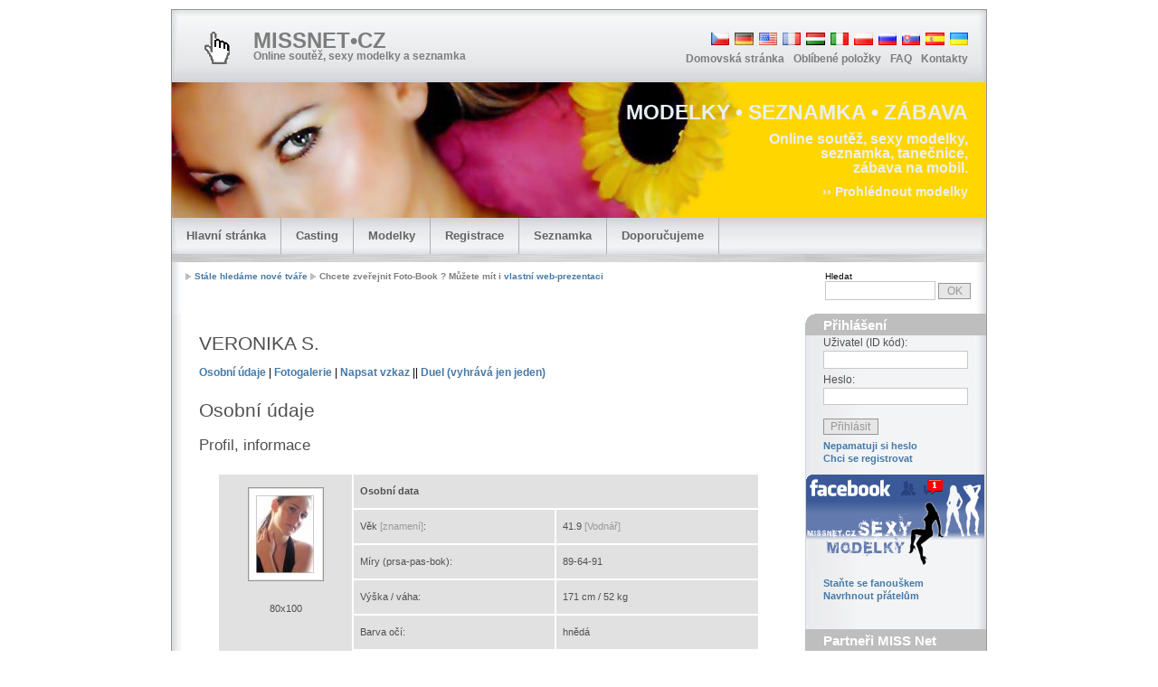

--- FILE ---
content_type: text/html; charset=windows-1250
request_url: http://missnet.cz/?miss=view&id=sv349
body_size: 8489
content:
<!DOCTYPE html PUBLIC "-//W3C//DTD XHTML 1.0 Strict//EN" "http://www.w3.org/TR/xhtml1/DTD/xhtml1-strict.dtd">
<html xmlns="http://www.w3.org/1999/xhtml" lang="en">
  <!--  Multiflex-3 v1.8/L4         -->
  <head>
  <meta name="google-site-verification" content="lNIScpWVDJN1I7NUSBW8DX36od_Uryh5mDNLLP7yAU0" />
<!-- Google tag (gtag.js) -->
<script async src="https://www.googletagmanager.com/gtag/js?id=G-4JFDNNQBG2"></script>
<script>
  window.dataLayer = window.dataLayer || [];
  function gtag(){dataLayer.push(arguments);}
  gtag('js', new Date());

  gtag('config', 'G-4JFDNNQBG2');
</script>




<meta http-equiv='Content-Type' content='text/html; charset=windows-1250'/>
<meta http-equiv="Content-Language" content="cs-CZ" />
<meta http-equiv='Cache-Control' content='no-cache'/>
<meta http-equiv='Expires' content='0'/>
<meta http-equiv='pragma' content='no-cache'/>

<meta name='author' content='RŠ'/>
<meta name='copyright' content='2003 MISS Net'/>
<meta name='description' content='MISS Net online soutěž, půvabné a sexy modelky, seznamka, zábava na mobil. Připojte se také, nebo dejte svůj hlas miss. http://www.missnet.cz'/>
<meta name='distribution' content='global' />

<meta name='keywords' content='agentury, akt, akty, baby, beauty, dívky, erotic, fashion, foto, fotografie, fotomodelky, glamour, hlasování, inzeráty, inzerce, miss, móda, modeling, modelingová agentura, modelka, modelky, muži, nahé, nude, online, on-line, photo, profesionální, reklama, sexy, seznámení, seznamka, sms, tanečnice, tapety, zábava, ženy' />
  
<meta name='language' content='czech, CS'/>
<meta name="publisher" content="MISSNET.cz"/>
<meta name="revisit-after" content="1 days"/>
<meta name='robots' content='all,follow'/>
<meta name="verify-v1" content="5/6MCwOCKMBoISPGON8NvRI/NKdFi03rtzVnIvit4wc=" />
<meta name="google-site-verification" content="K-mUSaWlUkAdtW1aehEWsut4Qj0826A1WHJGD2BLAt0" />
<meta name="msvalidate.01" content="5D88D472AE338B5CF964EAFD42F444D5" />


<link rel="stylesheet" href="css/lightbox.css" type="text/css" media="screen" />	

<script src="js/prototype.js" type="text/javascript"></script>
<script src="js/scriptaculous.js?load=effects" type="text/javascript"></script>
<script src="js/lightbox.js" type="text/javascript"></script>


<link rel='stylesheet' type='text/css' media='screen,projection,print' href='./css/layout3_setup.css' />
<link rel='stylesheet' type='text/css' media='screen,projection,print' href='./css/layout3_text.css' />
<link rel='stylesheet' type='text/css' media='screen,projection,print' href='./style2.css' />

<link rel='icon' type='image/x-icon' href='./img/favicon.ico' />

<script src='java.js' type='text/javascript'></script>

<title>MISS Net - online soutěž, sexy modelky a seznamka  : view</title>


<style type="text/css">
.wp_badge_c2 {
	background:#ffffff;
	top:200px;
	left:0px;
	border:0px solid #cccccc;
	color:#333333;
}

.wp_badge_c4 {
	background:#ffffff;
	top:200px;
	left:0px;
	border:0px solid #cccccc;
	color:#333333;
}


.magical { 
	display:block; 
	position:absolute; top:15px;
	-webkit-transform: rotate(-90deg); 
  -moz-transform: rotate(-90deg);	
	position:fixed;	
	left:-93px;
  top:200px;	
  background-color:#ffffff;
  padding:5px;
  font-size:16px;
  font-weight:bold;
  border:0px solid #cccccc;
}

a.tab{color:#cccccc; text-decoration:none; background-color:#ffffff; padding:5px;}
a.tab:hover{ color:#ffd700; text-decoration:none; background-color:#ffffff;}
a.tab:hover span.wp_dom {color:#ff0099;}
.wp_dom {color:#999999;}
			
.verticaltext{
  font: bold 16px Verdana;
  width: 15px;
  writing-mode: tb-rl;
  left:5px;
  top:200px;
  background-color:#ffffff;
  padding:5px;
  font-size:13px;
  font-weight:bold;
  position:fixed;	
  border:0px solid #ffffff;
}
</style>
  
  <script async src="//pagead2.googlesyndication.com/pagead/js/adsbygoogle.js"></script>
  <script>
    (adsbygoogle = window.adsbygoogle || []).push({
      google_ad_client: "ca-pub-2726558629979752",
      enable_page_level_ads: true
    });
  </script>

  </head>
  <!-- Global IE fix to avoid layout crash when single word size wider than column width -->
  <!--[if IE]><style type="text/css"> body {word-wrap: break-word;}</style><![endif]-->
  <body>  
    <!-- Main Page Container -->  
    <div class="page-container">  
      <a name='top'></a>     
          
      <!-- For alternative headers START PASTE here -->    
      <!-- A. HEADER -->           
      <div class="header">             
        <!-- A.1 HEADER TOP -->       
        <div class="header-top">                 
          <!-- Sitelogo and sitename -->         
          <a class="sitelogo" href="index.php" title="Hlavní stránka"></a>        
          <div class="sitename">          <h1>
              <a href="index.php" title="Hlavní stránka">MISSNET&bull;CZ           
           </a></h1>          <h2>Online soutěž, sexy modelky a seznamka</h2>        
          </div>             
          <!-- Navigation Level 0 -->         
          <div class="nav0">        
<ul><li><a href='lang.php?tl=cs' ><img src='./lang/flag_cs.png' alt='Czech' /></a>
</li><li><a href='lang.php?tl=de' ><img src='./lang/flag_de.png' alt='German' /></a>
</li><li><a href='lang.php?tl=en' ><img src='./lang/flag_en.png' alt='English' /></a>
</li><li><a href='lang.php?tl=fr' ><img src='./lang/flag_fr.png' alt='French' /></a>
</li><li><a href='lang.php?tl=hu' ><img src='./lang/flag_hu.png' alt='Hungarian' /></a>
</li><li><a href='lang.php?tl=it' ><img src='./lang/flag_it.png' alt='Italian' /></a>
</li><li><a href='lang.php?tl=pl' ><img src='./lang/flag_pl.png' alt='Polish' /></a>
</li><li><a href='lang.php?tl=ru' ><img src='./lang/flag_ru.png' alt='Russian' /></a>
</li><li><a href='lang.php?tl=sk' ><img src='./lang/flag_sk.png' alt='Slovak' /></a>
</li><li><a href='lang.php?tl=es' ><img src='./lang/flag_es.png' alt='Spanish' /></a>
</li><li><a href='lang.php?tl=uk' ><img src='./lang/flag_uk.png' alt='Ukrainian' /></a>
</li></ul>        
          </div>			         
          <!-- Navigation Level 1 -->         
          <div class="nav1">          
            <ul>            
              <li>
              <a href="#" onclick="this.style.behavior='url(#default#homepage)'; this.setHomePage(document.location.href); return false;" title="Nastavit jako domovskou stránku">
                Domovská stránka</a>
              </li>            
              <li>
              <a href="#" rel='sidebar' onclick='return AddFavorite(this,document.location.href,document.title);' title="Přidat k oblíbeným položkám">
                Oblíbené položky</a>
              </li>            
              <li>
              <a href="?miss=dotazy" title="FAQ">
                FAQ</a>
              </li>            
              <li>
              <a href="?miss=kontakty" title="Kontakty">
                Kontakty</a>
              </li>																		           
            </ul>        
          </div>                     
        </div>             
        <!-- A.2 HEADER MIDDLE -->       
        <div class="header-middle">                 
          <!-- Site message -->         
          <div class="sitemessage">          <h1>MODELKY &bull; SEZNAMKA &bull; ZÁBAVA</h1>          <h2>Online soutěž, sexy modelky,<br /> seznamka, tanečnice,<br /> zábava na mobil.</h2>          <h3>
              <a href="?miss=db">&rsaquo;&rsaquo;&nbsp;Prohlédnout modelky</a></h3>        
          </div>               
        </div>             
        <!-- A.3 HEADER BOTTOM -->       
        <div class="header-bottom">               
          <!-- Navigation Level 2 (Drop-down menus) -->         
          <div class="nav2">	           
            <!-- Navigation item -->           
            <ul>            
              <li>
              <a href="index.php">
                Hlavní stránka                <!--[if IE 7]><!--></a>
              <!--<![endif]-->              
              <!--[if lte IE 6]><table><tr><td><![endif]-->                
              <ul>                  
                <li>
                <a href="?miss=audit">
                  Audit MISS Net</a>
                </li>                  
                <li>
                <a href="?miss=doporuceni">
                  Doporučení MISS Net</a>
                </li>                  
                <li>
                <a href="?miss=db&amp;missnavig=foto">
                  Databáze MIX</a>
                </li>                  
                <li>
                <a href="?miss=fotogalery&amp;missnavig=foto">
                  Fotogalerie MIX</a>
                </li>                  
                <li>
                <a href="?miss=katalogy">
                  Katalogy a portály</a>
                </li>                  
                <!-- <li><a href="?miss=stat">Statistika</a></li> -->                  
                <li>
                <a href="?miss=nad">
                  Www služby</a>
                </li>                
              </ul>              
              <!--[if lte IE 6]></td></tr></table></a><![endif]-->            
              </li>          
            </ul>          
            <!-- Navigation item -->          
            <ul>            
              <li>
              <a href="?miss=casting">
                Casting                <!--[if IE 7]><!--></a>
              <!--<![endif]-->              
              <!--[if lte IE 6]><table><tr><td><![endif]-->                
              <ul>                  
                <li>
                <a href="?miss=cast_add">
                  Přidat Casting</a>
                </li>                  
                <li>
                <a href="?miss=casting">
                  Vypsat Casting</a>
                </li>                
              </ul>              
              <!--[if lte IE 6]></td></tr></table></a><![endif]-->            
              </li>          
            </ul>          
            <!-- Navigation item -->          
            <ul>            
              <li>
              <a href="?miss=db">
                Modelky                <!--[if IE 7]><!--></a>
              <!--<![endif]-->              
              <!--[if lte IE 6]><table><tr><td><![endif]-->                
              <ul>                  
                <li>
                <a href="?miss=db">
                  Databáze MISS Net</a>
                </li>                  
                <li>
                <a href="?miss=duel">
                  Duel - souboj</a>
                </li>                  
                <li>
                <a href="?miss=fotogalery">
                  Fotogalerie</a>
                </li>                  
                <li>
                <a href="?miss=gallery">
                  Galerie</a>
                </li>                  
                <li>
                <a href="?miss=znamkuj">
                  Hodnocení fotek</a>
                </li>                  
                <li>
                <a href="?miss=db&amp;oby=z">
                  Modelky - ženy</a>
                </li>                  
                <li>
                <a href="?miss=db&amp;oby=m">
                  Modelové - muži</a>
                </li>                  
                <li>
                <a href="?miss=db&amp;sby=9">
                  Nové tváře</a>
                </li>                  
                <li>
                <a href="?miss=topfoto">
                  Portréty</a>
                </li>                
              </ul>              
              <!--[if lte IE 6]></td></tr></table></a><![endif]-->            
              </li>          
            </ul>                    
            <!-- Navigation item -->           
            <ul>            
              <li>
              <a href="?miss=form-reg">
                Registrace                <!--[if IE 7]><!--></a>
              <!--<![endif]-->              
              <!--[if lte IE 6]><table><tr><td><![endif]-->                
              <ul>                  
                <li>
                <a href="?miss=proc">
                  Proč MISS Net?</a>
                </li>                  
                <li>
                <a href="?miss=podminky">
                  Podmínky MISS Net</a>
                </li>                  
                <li>
                <a href="?miss=form-reg">
                  Online registrace</a>
                </li>                
              </ul>              
              <!--[if lte IE 6]></td></tr></table></a><![endif]-->            
              </li>          
            </ul>                     
            <!-- Navigation item -->           
            <ul>            
              <li>
              <a href="?miss=seznamka">
                Seznamka                <!--[if IE 7]><!--></a>
              <!--<![endif]-->              
              <!--[if lte IE 6]><table><tr><td><![endif]-->                
              <ul>                  
                <li>
                <a href="?miss=seznamka&amp;c=n1">
                  Vážná seznámení</a>
                </li>                  
                <li>
                <a href="?miss=seznamka&amp;c=n2">
                  Sexy seznamka - flirt</a>
                </li>                  
                <li>
                <a href="?miss=seznamka&amp;c=n3">
                  Pojďme ...</a>
                </li>                  
                <li>
                <a href="?miss=seznamka&amp;c=n4">
                  Cestujme spolu</a>
                </li>                  
                <li>
                <a href="?miss=seznamka&amp;c=n5">
                  Sport</a>
                </li>                  
                <li>
                <a href="?miss=seznamka&amp;c=n6">
                  Dopisování, přátelé</a>
                </li>                
              </ul>              
              <!--[if lte IE 6]></td></tr></table></a><![endif]-->            
              </li>          
            </ul>          
            <!-- Navigation item -->          
            
            
                      
            <!-- Navigation item -->          
            <ul>            
              <li>
              <a href="http://www.onlinehosting.cz">
                Doporučujeme                <!--[if IE 7]><!--></a>
              <!--<![endif]-->              
              <!--[if lte IE 6]><table><tr><td><![endif]-->                
              <ul>                  
                <li>
                <a href="http://www.onlinehosting.cz">
                  Onlinehosting.cz</a>
                </li>                  
                <li>
                <a href="http://www.onlinehosting.cz/objednavka.php">
                  Registrace domény</a>
                </li>                  
                <li>
                <a href="http://www.onlinehosting.cz/webhosting/hosting-cenik.htm">
                  Webhosting ceník</a>
                </li>                
              </ul>              
              <!--[if lte IE 6]></td></tr></table></a><![endif]-->            
              </li>          
            </ul>                             
          </div>                 
          <div class='mn-spon'>        
        
          </div>         	  
        </div>      
        <!-- A.4 HEADER BREADCRUMBS -->      
        <!-- Breadcrumbs -->      
        <div class="header-breadcrumbs">        
          <ul>          
            <li>
            <a href="?miss=form-reg">Stále hledáme nové tváře</a>
            </li>          
            <li>Chcete zveřejnit Foto-Book ? Můžete mít i 
            <a href='http://www.onlinehosting.cz'>vlastní web-prezentaci</a>
            </li>        
          </ul>        
          <!-- Search form -->                           
          <div class="searchform">                
            <div style='clear:both'>
            </div>          
            <form action="index.php?miss=db#databaze" method="post">            
              <fieldset>Hledat
                <br/>              
                <input name="sf1" class="field" value="" />              
                <input type="submit" name="button" class="button" value="OK" />            
              </fieldset>          
            </form>        
          </div>      
        </div>    
      </div>    
      <!-- For alternative headers END PASTE here -->    
      <!-- B. MAIN -->    
      <div class="main">         
        <!-- B.1 MAIN CONTENT -->       
        <div class="main-content">                 
          <!-- Pagetitle --> 

<h2 class='pagetitle'>VERONIKA S.</h2>


<p><a href='#profil'>Osobní údaje</a> | <a href='#fotogalerie'>Fotogalerie</a> | <a href='?miss=usermessage&amp;idkomu=sv349'>Napsat vzkaz</a> || <a href='?miss=duel&amp;duel1=sv349'  title='win:8310/17086 (0)'><strong>Duel</strong> (vyhrává jen jeden)</a></p><a name='profil'></a><h2>Osobní údaje</h2><h3>Profil, informace</h3><table>
<tr><td rowspan='11' valign='top' class='td25'><br/><a href='fotos/2007/s/sv349/sv349.jpg' target='_blank'><img class='port center' src='fotos/2007/s/sv349/sv349.jpg' alt='Veronika S.' ></a><br/><br/><center>80x100<br/><br/></center></td><td colspan='2'><b>Osobní data</b> </td></tr>
<tr><td>Věk <span class='pozn'>[znamení]</span>:</td><td>41.9 <span class='pozn'>[Vodnář]</span></td></tr>
<tr><td>Míry (prsa-pas-bok):</td><td>89-64-91</td></tr>
<tr><td>Výška / váha:</td><td>171 cm / 52 kg</td></tr>
<tr><td>Barva očí:</td><td>hnědá</td></tr>
<tr><td>Barva vlasů:</td><td>hnědá</td></tr>
<tr><td>Stránky na Internetu:</td><td>ne</td></tr>
<tr><td>Email / ICQ:</td><td><a href='index.php?miss=viewform&amp;id=sv349'>poslat nabídku</a> / x</td></tr>
<tr><td>Telefon:</td><td>ne</td></tr>
<tr><td>Město:</td><td>Praha,Brno</td></tr>
<tr><td>Stát:</td><td>Česká republika</td></tr>
<tr><td>ID:SV349</td><td colspan='2'><b>Informace z databáze</b></td></tr>
<tr><td>Registrace:</td><td colspan='2'>17.08.2004 <span class='pozn'>7832.dní</span> [349]</td></tr>
<tr><td>Druhy focení:<br/>Spolupráce <a href='index.php?miss=fotico'>info</a></td><td colspan='2'><div style='font-size:7pt; text-align:justify'><a title='Body Painting' style='color:#666666; text-decoration:none'>Body Painting</a>, <a title='Film, kompars' style='color:#666666; text-decoration:none'>Film, kompars</a>, <a title='Glamour' style='color:#666666; text-decoration:none'>Glamour</a>, <a title='Hostesing' style='color:#666666; text-decoration:none'>Hostesing</a>, <a title='Móda' style='color:#666666; text-decoration:none'>Móda</a>, <a title='Módní přehlídky' style='color:#666666; text-decoration:none'>Módní přehlídky</a>, <a title='Plavky' style='color:#666666; text-decoration:none'>Plavky</a>, <a title='Reklama' style='color:#666666; text-decoration:none'>Reklama</a>, <a title='Spodní prádlo' style='color:#666666; text-decoration:none'>Spodní prádlo</a>, <a title='TFP (time for print)' style='color:#666666; text-decoration:none'>TFP (time for print)</a>, <a title='Umělecké akty' style='color:#666666; text-decoration:none'>Umělecké akty</a>, &hellip;<br/><a title='Důvod focení: potřebuji fotky' style='color:#666666; text-decoration:none'>Důvod focení: potřebuji fotky</a>, <a title='Důvod focení: výdělek' style='color:#666666; text-decoration:none'>Důvod focení: výdělek</a>, &hellip;<br/><a title='Kategorie: model(ka)' style='color:#666666; text-decoration:none'>Kategorie: model(ka)</a>, &hellip;<br/><a title='Disko, Hip-hop' style='color:#666666; text-decoration:none'>Disko, Hip-hop</a>, <a title='Go-Go tanec' style='color:#666666; text-decoration:none'>Go-Go tanec</a>, <a title='Moderní tanec' style='color:#666666; text-decoration:none'>Moderní tanec</a>, &hellip;<br/><a title='Zpěv' style='color:#666666; text-decoration:none'>Zpěv</a>, &hellip;</div></td></tr>
<tr><td>Fotografie:</td><td  colspan='2'><a href='#fotogalerie'>15</a> <span class='pozn'>[body:0]</span></td></tr>
<tr><td>Hlasy 1/2026:</td><td colspan='2'>0/0 <a href='index.php?miss=hlasuj&volba=sv349' title='přidat hlas'><b>přidat hlas</b></a></td></tr>
</table><br/><p><h2>Doplňující informace:</h2><h3>Záliby a informace o sobě.</h3><i>
<p>Záliby, koníčky: spolecenske i moderni disco show dance, aerobic, 10let klasicky balet, karate, plavani, spinning, in-liny, jizda na koni, kole, lyze. . . </i>
<p><hr class='clear-contentunit'/><a name='fotogalerie'></a>
<h2>Fotogalerie</h2><h3>Náhledy fotografií, originál uvidíte po kliknutí.</h3><p>
Třídit podle: <a href='?miss=view&amp;id=sv349&amp;ff=1&amp;fm=2' >název</a>, <a href='?miss=view&amp;id=sv349&amp;ff=1&amp;fm=1' >počet zobrazení</a>, <a href='?miss=view&amp;id=sv349&amp;ff=1&amp;fm=0'  class='act' >nejnovější</a>, <a href='?miss=view&amp;id=sv349&amp;ff=1&amp;fm=3' >sledovanost</a>, <a href='?miss=view&amp;id=sv349&amp;ff=1&amp;fm=4' >poslední prohlížené</a>, ...<p><div style='width:160px; height:200px; float:left; padding:5px; background:#eeeeee; border:1px #cccccc solid; margin:5px;'><div style='width:150px; height:150px; background:#ffffff; border:5px #ffffff solid'><a href='img1.php?idf=39827' class='foto'><img src='fotos/2007/s/sv349/mn-vero10-n.jpg' alt='mn-vero10.jpg
Počet zobrazení: 2329 (6700.4823 dní) pr.=0.3476
Rozměr: 416 x 600 pixel
Velikost: 34.307 kB' /></a></div><div style='background:#fffff; padding:5px;'><span style='float:left'><a href='img1.php?idf=39827' title='zobrazit'>zvětšit</a></span><span style='float:right'><a href='fotos/2007/s/sv349/mn-vero10.jpg' title='' rel='lightbox[slide]' >prohlížet</a></span></div><div style='padding:5px; clear:both; width:150px; height:20px; overflow:hidden; color:#999999; white-space: nowrap;'></div></div><div style='width:160px; height:200px; float:left; padding:5px; background:#eeeeee; border:1px #cccccc solid; margin:5px;'><div style='width:150px; height:150px; background:#ffffff; border:5px #ffffff solid'><a href='img1.php?idf=39828' class='foto'><img src='fotos/2007/s/sv349/mn-vero2-n.jpg' alt='mn-vero2.jpg
Počet zobrazení: 2148 (6700.4823 dní) pr.=0.3206
Rozměr: 600 x 398 pixel
Velikost: 21.857 kB' /></a></div><div style='background:#fffff; padding:5px;'><span style='float:left'><a href='img1.php?idf=39828' title='zobrazit'>zvětšit</a></span><span style='float:right'><a href='fotos/2007/s/sv349/mn-vero2.jpg' title='' rel='lightbox[slide]' >prohlížet</a></span></div><div style='padding:5px; clear:both; width:150px; height:20px; overflow:hidden; color:#999999; white-space: nowrap;'></div></div><div style='width:160px; height:200px; float:left; padding:5px; background:#eeeeee; border:1px #cccccc solid; margin:5px;'><div style='width:150px; height:150px; background:#ffffff; border:5px #ffffff solid'><a href='img1.php?idf=39829' class='foto'><img src='fotos/2007/s/sv349/mn-vero1-n.jpg' alt='mn-vero1.jpg
Počet zobrazení: 2246 (6700.4823 dní) pr.=0.3352
Rozměr: 375 x 503 pixel
Velikost: 29.634 kB' /></a></div><div style='background:#fffff; padding:5px;'><span style='float:left'><a href='img1.php?idf=39829' title='zobrazit'>zvětšit</a></span><span style='float:right'><a href='fotos/2007/s/sv349/mn-vero1.jpg' title='' rel='lightbox[slide]' >prohlížet</a></span></div><div style='padding:5px; clear:both; width:150px; height:20px; overflow:hidden; color:#999999; white-space: nowrap;'></div></div><br/>&nbsp;<div style='clear:both; height:1px'></div>
<div style='width:160px; height:200px; float:left; padding:5px; background:#eeeeee; border:1px #cccccc solid; margin:5px;'><div style='width:150px; height:150px; background:#ffffff; border:5px #ffffff solid'><a href='img1.php?idf=39830' class='foto'><img src='fotos/2007/s/sv349/mn-vero12-n.jpg' alt='mn-vero12.jpg
Počet zobrazení: 2272 (6700.4823 dní) pr.=0.3391
Rozměr: 416 x 600 pixel
Velikost: 26.316 kB' /></a></div><div style='background:#fffff; padding:5px;'><span style='float:left'><a href='img1.php?idf=39830' title='zobrazit'>zvětšit</a></span><span style='float:right'><a href='fotos/2007/s/sv349/mn-vero12.jpg' title='' rel='lightbox[slide]' >prohlížet</a></span></div><div style='padding:5px; clear:both; width:150px; height:20px; overflow:hidden; color:#999999; white-space: nowrap;'></div></div><div style='width:160px; height:200px; float:left; padding:5px; background:#eeeeee; border:1px #cccccc solid; margin:5px;'><div style='width:150px; height:150px; background:#ffffff; border:5px #ffffff solid'><a href='img1.php?idf=39819' class='foto'><img src='fotos/2007/s/sv349/mn-vero18-n.jpg' alt='mn-vero18.jpg
Počet zobrazení: 2307 (6700.4835 dní) pr.=0.3443
Rozměr: 446 x 571 pixel
Velikost: 26.054 kB' /></a></div><div style='background:#fffff; padding:5px;'><span style='float:left'><a href='img1.php?idf=39819' title='zobrazit'>zvětšit</a></span><span style='float:right'><a href='fotos/2007/s/sv349/mn-vero18.jpg' title='' rel='lightbox[slide]' >prohlížet</a></span></div><div style='padding:5px; clear:both; width:150px; height:20px; overflow:hidden; color:#999999; white-space: nowrap;'></div></div><div style='width:160px; height:200px; float:left; padding:5px; background:#eeeeee; border:1px #cccccc solid; margin:5px;'><div style='width:150px; height:150px; background:#ffffff; border:5px #ffffff solid'><a href='img1.php?idf=39820' class='foto'><img src='fotos/2007/s/sv349/mn-vero17-n.jpg' alt='mn-vero17.jpg
Počet zobrazení: 2292 (6700.4835 dní) pr.=0.3421
Rozměr: 394 x 576 pixel
Velikost: 34.683 kB' /></a></div><div style='background:#fffff; padding:5px;'><span style='float:left'><a href='img1.php?idf=39820' title='zobrazit'>zvětšit</a></span><span style='float:right'><a href='fotos/2007/s/sv349/mn-vero17.jpg' title='' rel='lightbox[slide]' >prohlížet</a></span></div><div style='padding:5px; clear:both; width:150px; height:20px; overflow:hidden; color:#999999; white-space: nowrap;'></div></div><br/>&nbsp;<div style='clear:both; height:1px'></div>
<div style='width:160px; height:200px; float:left; padding:5px; background:#eeeeee; border:1px #cccccc solid; margin:5px;'><div style='width:150px; height:150px; background:#ffffff; border:5px #ffffff solid'><a href='img1.php?idf=39821' class='foto'><img src='fotos/2007/s/sv349/mn-vero14-n.jpg' alt='mn-vero14.jpg
Počet zobrazení: 2597 (6700.4835 dní) pr.=0.3876
Rozměr: 600 x 400 pixel
Velikost: 19.626 kB' /></a></div><div style='background:#fffff; padding:5px;'><span style='float:left'><a href='img1.php?idf=39821' title='zobrazit'>zvětšit</a></span><span style='float:right'><a href='fotos/2007/s/sv349/mn-vero14.jpg' title='' rel='lightbox[slide]' >prohlížet</a></span></div><div style='padding:5px; clear:both; width:150px; height:20px; overflow:hidden; color:#999999; white-space: nowrap;'></div></div><div style='width:160px; height:200px; float:left; padding:5px; background:#eeeeee; border:1px #cccccc solid; margin:5px;'><div style='width:150px; height:150px; background:#ffffff; border:5px #ffffff solid'><a href='img1.php?idf=39822' class='foto'><img src='fotos/2007/s/sv349/mn-vero11-n.jpg' alt='mn-vero11.jpg
Počet zobrazení: 2792 (6700.4835 dní) pr.=0.4167
Rozměr: 450 x 600 pixel
Velikost: 42.994 kB' /></a></div><div style='background:#fffff; padding:5px;'><span style='float:left'><a href='img1.php?idf=39822' title='zobrazit'>zvětšit</a></span><span style='float:right'><a href='fotos/2007/s/sv349/mn-vero11.jpg' title='' rel='lightbox[slide]' >prohlížet</a></span></div><div style='padding:5px; clear:both; width:150px; height:20px; overflow:hidden; color:#999999; white-space: nowrap;'></div></div><div style='width:160px; height:200px; float:left; padding:5px; background:#eeeeee; border:1px #cccccc solid; margin:5px;'><div style='width:150px; height:150px; background:#ffffff; border:5px #ffffff solid'><a href='img1.php?idf=39823' class='foto'><img src='fotos/2007/s/sv349/mn-vero9-n.jpg' alt='mn-vero9.jpg
Počet zobrazení: 2254 (6700.4835 dní) pr.=0.3364
Rozměr: 398 x 600 pixel
Velikost: 48.305 kB' /></a></div><div style='background:#fffff; padding:5px;'><span style='float:left'><a href='img1.php?idf=39823' title='zobrazit'>zvětšit</a></span><span style='float:right'><a href='fotos/2007/s/sv349/mn-vero9.jpg' title='' rel='lightbox[slide]' >prohlížet</a></span></div><div style='padding:5px; clear:both; width:150px; height:20px; overflow:hidden; color:#999999; white-space: nowrap;'></div></div><br/>&nbsp;<div style='clear:both; height:1px'></div>
<div style='width:160px; height:200px; float:left; padding:5px; background:#eeeeee; border:1px #cccccc solid; margin:5px;'><div style='width:150px; height:150px; background:#ffffff; border:5px #ffffff solid'><a href='img1.php?idf=39824' class='foto'><img src='fotos/2007/s/sv349/mn-vero8-n.jpg' alt='mn-vero8.jpg
Počet zobrazení: 2242 (6700.4835 dní) pr.=0.3346
Rozměr: 472 x 600 pixel
Velikost: 31.369 kB' /></a></div><div style='background:#fffff; padding:5px;'><span style='float:left'><a href='img1.php?idf=39824' title='zobrazit'>zvětšit</a></span><span style='float:right'><a href='fotos/2007/s/sv349/mn-vero8.jpg' title='' rel='lightbox[slide]' >prohlížet</a></span></div><div style='padding:5px; clear:both; width:150px; height:20px; overflow:hidden; color:#999999; white-space: nowrap;'></div></div><div style='width:160px; height:200px; float:left; padding:5px; background:#eeeeee; border:1px #cccccc solid; margin:5px;'><div style='width:150px; height:150px; background:#ffffff; border:5px #ffffff solid'><a href='img1.php?idf=39825' class='foto'><img src='fotos/2007/s/sv349/mn-vero5-n.jpg' alt='mn-vero5.jpg
Počet zobrazení: 2425 (6700.4835 dní) pr.=0.3619
Rozměr: 399 x 600 pixel
Velikost: 38.076 kB' /></a></div><div style='background:#fffff; padding:5px;'><span style='float:left'><a href='img1.php?idf=39825' title='zobrazit'>zvětšit</a></span><span style='float:right'><a href='fotos/2007/s/sv349/mn-vero5.jpg' title='' rel='lightbox[slide]' >prohlížet</a></span></div><div style='padding:5px; clear:both; width:150px; height:20px; overflow:hidden; color:#999999; white-space: nowrap;'></div></div><div style='width:160px; height:200px; float:left; padding:5px; background:#eeeeee; border:1px #cccccc solid; margin:5px;'><div style='width:150px; height:150px; background:#ffffff; border:5px #ffffff solid'><a href='img1.php?idf=39826' class='foto'><img src='fotos/2007/s/sv349/mn-vero3-n.jpg' alt='mn-vero3.jpg
Počet zobrazení: 2196 (6700.4835 dní) pr.=0.3277
Rozměr: 252 x 336 pixel
Velikost: 14.059 kB' /></a></div><div style='background:#fffff; padding:5px;'><span style='float:left'><a href='img1.php?idf=39826' title='zobrazit'>zvětšit</a></span><span style='float:right'><a href='fotos/2007/s/sv349/mn-vero3.jpg' title='' rel='lightbox[slide]' >prohlížet</a></span></div><div style='padding:5px; clear:both; width:150px; height:20px; overflow:hidden; color:#999999; white-space: nowrap;'></div></div><br/>&nbsp;<div style='clear:both; height:1px'></div>
<hr class='clear-contentunit'/><p>Počet fotografií: 15.<br/>Stránky: <span class='pozn'>předchozí</span> | <a href='?miss=view&amp;id=sv349&amp;fm=0&amp;ff=13&amp;ap=2' title='13-15'>další</a> | <a href='?miss=view&amp;id=sv349&amp;fm=0&amp;ff=1&amp;ap=1' class='act'  title='1-12'>1</a>, <a href='?miss=view&amp;id=sv349&amp;fm=0&amp;ff=13&amp;ap=2' title='13-15'>2</a></p><hr class='clear-contentunit'/><p class='vice'><a href="#top">[ nahoru ]</a></p>

<div id="fb-root"></div> 
<script type="text/javascript"> 
   window.fbAsyncInit = function() {
   FB.init({appId: "", status: true, cookie: true,
         xfbml: true});
    };
 (function() {
    var e = document.createElement("script"); e.async = true;
    e.src = document.location.protocol +
     "//connect.facebook.net/cs_CZ/all.js";
    document.getElementById("fb-root").appendChild(e);
  }());
</script><span class = ""  style = "height: 2em;"><fb:like href="http://www.missnet.cz/?sv349" layout="button_count" show_faces="false" width="300" action="like" colorscheme="light" font="" /></span>
<br /><br /><br /><p>Líbí se vám některé foto? Můžete poslat hodnocení pro vámi vybranou fotku.<br/>Klikněte na náhled fotky a <b>pošlete SMS</b> body! Výsledky zde <a href='index.php?miss=sms_foto'>MISS Net Foto</a><p></p><h1 class='block'>Přímý odkaz: <a href='http://missnet.cz/?sv349' target='_blank'>http://<strong>missnet.cz</strong>/?sv349</a>
</h1><p>
<p><center><font color='#cccccc'>111234</font><p>
<div style='display:none'>

<a href="http://www.toplist.cz" target="_blank">
<script language="JavaScript" type="text/javascript">
<!--
document.write ('<img class="obr" src="http://www.toplist.cz/dot.asp?id=63158&http='+escape(document.referrer)+'&wi='+escape(window.screen.width)+'&he='+escape(window.screen.height)+'&cd='+escape(window.screen.colorDepth)+'&t='+escape(document.title)+'" width=1 height=1 border=0 alt="TOPlist">'); 
//-->
</script>
</a>
<noscript>
<a href="http://www.toplist.cz" target="_blank">
<img class="obr" SRC="http://www.toplist.cz/dot.asp?id=63158" border="0" alt="TOPlist" WIDTH="1" HEIGHT="1">
</a>
</noscript>



</div>

<div class="endng">

<a href="http://www.toplist.cz" target="_top">
<script language="JavaScript" type="text/javascript">
<!--
document.write ('<img src="http://www.toplist.cz/dot.asp?id=55062&http='+escape(top.document.referrer)+'&wi='+escape(window.screen.width)+'&he='+escape(window.screen.height)+'&cd='+escape(window.screen.colorDepth)+'&t='+escape(document.title)+'" width=1 height=1 border=0 alt="TOPlist">'); 
//-->
</script>
</a>
<noscript>
<a href="http://www.toplist.cz" target="_top"><img SRC="http://www.toplist.cz/dot.asp?id=55062" border="0" alt="TOPlist" WIDTH="1" HEIGHT="1"></a>
</noscript>



</div></center>                            
        </div>      
        <!-- B.2 MAIN NAVIGATION -->      
        <div class="main-navigation">        
          <!-- Navigation Level 3 -->        
          <div class="round-border-topleft">
          </div>        
          <h2 class="first">Přihlášení</h2>
        
          <!-- Login -->        
          <br />        
          <div class="loginform">          
            <form method="post" action="?miss=view&amp;pgadmin=view&amp;id=sv349">              
              <fieldset>            
                <p>
                  <label for="username_1" class="top">Uživatel (ID kód):
                  </label><br />                
                  <input type="text" name="loginname" id="username_1" tabindex="1" class="field" value="" />
                </p>    	      
                <p>
                  <label for="password_1" class="top">Heslo:
                  </label><br />                
                  <input type="password" name="login" id="password_1" tabindex="2" class="field" value="" />
                </p>    	      
                <p>
                  <input type="submit" name="cmdweblogin" class="button" value="Přihlásit"  />
                </p>	          
                <p>
                  <a href="?miss=heslo" id="forgotpsswd_1">Nepamatuji si heslo</a>
                </p>	          
                <p>
                  <a href="?miss=form-reg">Chci se registrovat</a>
                </p>	          
              </fieldset>          
            </form>        
          </div>
        
          <!-- Text formats -->
<br /><a href='http://www.facebook.com/sexy.modelky'><img src='images/sexy-facebook.gif' border='0' class='foto'></a><br /><br /><p><a href='http://www.facebook.com/sexy.modelky'>Staňte se fanouškem</a><br/><a href='http://www.facebook.com/sexy.modelky'>Navrhnout přátelům</a></p><h2>Partneři MISS Net</h2><p><a href='http://www.onlinehosting.cz'>Online Hosting - webhosting <br/>a registrace domén</a></p>

	<p>
		<a href='http://www.mojegalanterka.cz/?utm_source=missnet.cz&utm_medium=banner&utm_campaign=mojegalanterka.cz&utm_content=150x100'>
			MojeGalanterka.cz
			<br />
			<img src='partneri/vytvory-eshop-klubicka.jpg' alt='MojeGalanterka - eshop' />
		</a>
	</p>
<p>Zájemci o zveřejnění reklamy, nebo sponzoring či partnerství MISS Net, kontaktujte nás. <br/>Chcete-li přidat odkaz, nebo věnovat cenu do soutěže, jako partner.</p>
<h2>Doporučujeme</h2><p>Umístěte si ikonu MISS Net na vlastní webové stránky:
<br/><a href='?miss=html8831'><img src='images/mn125x60.gif' alt='MISS Net - Soutěž krásných dívek'/></a>
</p><h2>Svátky a přání</h2>
<p>Včera: <a href='?miss=db&amp;vjmeno=Miloš'>Miloš</a> (1)<br/>Dnes: Zora<br/>Zítra: <a href='?miss=db&amp;vjmeno=Ingrid'>Ingrid</a> (1)<br/>Pozítří: Otýlie</p><p><a href='?miss=prani'>Poslat foto jako přání</a></p>      
        </div>                     
      </div>           
      <!-- C. FOOTER AREA -->            
      <div class="footer">      
        <p>2003-
          2026 MISS Net | 
          <a href="http://www.mojebrisko.cz">Moje Bříško</a> | 
          <a href="http://www.nasebatole.cz">Naše Batole</a> | 
          <a href="http://www.predskolaci.cz">Předškoláci</a> | 
          <a href='http://www.onlinehosting.cz'>OnlineHosting</a>
        </p>
      </div>         
    </div>  

<script>
  (function(i,s,o,g,r,a,m){i['GoogleAnalyticsObject']=r;i[r]=i[r]||function(){
  (i[r].q=i[r].q||[]).push(arguments)},i[r].l=1*new Date();a=s.createElement(o),
  m=s.getElementsByTagName(o)[0];a.async=1;a.src=g;m.parentNode.insertBefore(a,m)
  })(window,document,'script','https://www.google-analytics.com/analytics.js','ga');

  ga('create', 'UA-2875627-1', 'auto');
  ga('send', 'pageview');

</script>
<script type="text/javascript">var bbSite='http___www.missnet.cz'; var bbMainDomain='intext.billboard.cz';</script>
<script type="text/javascript" src="http://code.intext.billboard.cz/code/http___www.missnet.cz/code.js"></script>  
  </body>
</html>


--- FILE ---
content_type: text/html; charset=utf-8
request_url: https://www.google.com/recaptcha/api2/aframe
body_size: 266
content:
<!DOCTYPE HTML><html><head><meta http-equiv="content-type" content="text/html; charset=UTF-8"></head><body><script nonce="QD0qWBh7fet3eAcPm9K80g">/** Anti-fraud and anti-abuse applications only. See google.com/recaptcha */ try{var clients={'sodar':'https://pagead2.googlesyndication.com/pagead/sodar?'};window.addEventListener("message",function(a){try{if(a.source===window.parent){var b=JSON.parse(a.data);var c=clients[b['id']];if(c){var d=document.createElement('img');d.src=c+b['params']+'&rc='+(localStorage.getItem("rc::a")?sessionStorage.getItem("rc::b"):"");window.document.body.appendChild(d);sessionStorage.setItem("rc::e",parseInt(sessionStorage.getItem("rc::e")||0)+1);localStorage.setItem("rc::h",'1769407108139');}}}catch(b){}});window.parent.postMessage("_grecaptcha_ready", "*");}catch(b){}</script></body></html>

--- FILE ---
content_type: text/css
request_url: http://missnet.cz/css/layout3_setup.css
body_size: 2598
content:
/****************************************************************/
/*   Design:   Multiflex-3 Version 1.8 / Layout-3               */
/*   File:     Global layout structure                          */
/*--------------------------------------------------------------*/
/*   Author:   G. Wolfgang                                      */
/*   Date:     May 22, 2007                                     */
/*   Homepage: wwww.1234.info                                   */
/*--------------------------------------------------------------*/
/*   License:  Fully open source without restrictions.          */
/*             Please keep footer credits with a link to        */
/*             Wolfgang (www.1234.info). Thank you!             */
/****************************************************************/

/************/
/*  GLOBAL  */
/************/

/* NON-HEADER */
*{padding:0; margin:0;}
 body {font-size:62.5%; background-color:rgb(255,255,255); font-family:verdana,arial,sans-serif;} /*Font-size: 1.0em = 10px when browser default size is 16px*/
.page-container {width:900px; margin:0px auto; margin-top:10px; margin-bottom:10px; border:solid 1px rgb(150,150,150); font-size:1.0em;}
.main {clear:both; width:900px; padding-bottom:30px; background:transparent url(../img/bg_main_withnav_reverse.jpg) top left repeat-y;}
.main-navigation {display:inline /*Fix IE floating margin bug*/; float:right; width:200px; overflow:visible !important /*Firefox*/; overflow:hidden /*IE6*/;}
.main-content {display:inline; /*Fix IE floating margin bug*/; float:left; width:640px; margin:0 0 0 30px; overflow:visible !important /*Firefox*/; overflow:hidden /*IE6*/;}
.footer {clear:both; width:900px; padding:1.0em 0 1.0em 0; background:rgb(225,225,225) url(../img/bg_foot.jpg) no-repeat; font-size:1.0em; overflow:visible !important /*Firefox*/; overflow:hidden /*IE6*/;}

/* --- For alternative headers START PASTE here --- */

/* HEADER */
.header {width:900px; font-family:"trebuchet ms",arial,sans-serif;}
.header-top {width:900px; height:80px; background:rgb(240,240,240) url(../img/bg_head_top.jpg); overflow:visible !important /*Firefox*/; overflow:hidden /*IE6*/;}
.header-middle {width:900px; height:150px; background:rgb(230,230,230) url(../img/bg_head_middle.jpg); overflow:visible !important /*Firefox*/; overflow:hidden /*IE6*/;}
.header-bottom {width:900px;}
.header-breadcrumbs {clear:both; width:900px; padding:1.0em 0 1.5em 0; background:rgb(255,255,255) url(../img/bg_head_breadcrumbs.jpg) repeat-y;}

/********************/
/*  HEADER SECTION  */
/********************/
.sitelogo {width:60px; height:40px; position:absolute; z-index:1; margin:22px 0 0 20px; background:url(../img/bg_head_top_logo.gif); }
.sitename {width:420px; height:45px; position:absolute; z-index:1; margin:20px 0 0 90px; overflow:visible !important /*Firefox*/; overflow:hidden /*IE6*/;}
.sitename h1 {font-size:240%;}
.sitename h2 {margin:-4px 0 0 0; color:rgb(125,125,125); font-size:120%;}
.sitename a {text-decoration:none; color:rgb(125,125,125);}
.sitename a:hover {text-decoration:none; color:rgb(50,50,50);}

.nav0 {width:350px; position:absolute; z-index:2; margin:25px 0 0 0; margin-left:550px !important /*Non-IE6*/; margin-left:553px /*IE6*/;}
.nav0 ul {float:right; padding:0 20px 0 0;}
.nav0 li {display:inline; list-style:none;}
.nav0 li a {padding:0 0 0 3px;}
.nav0 a:hover {text-decoration:none;}
.nav0 a img {height:14px; border:none;}

.nav1 {width:350px; position:absolute; z-index:3; margin:45px 0 0 550px;}
.nav1 ul {float:right; padding:0 15px 0 0; font-weight:bold;}	
.nav1 li {display:inline; list-style:none;}
.nav1 li a {display:block; float:left; padding:2px 5px 2px 5px; color:rgb(125,125,125); text-decoration:none; font-size:120%;}
.nav1 a:hover {text-decoration:none; color:rgb(50,50,50);}

.sitemessage {width:400px; height:120px; position:absolute; z-index:1; margin:20px 0 0 480px; color:rgb(234,239,247); /*overflow:visible !important /*Activate if Firefox print problems*/; overflow:hidden /*IE6*/;}
.sitemessage h1 {width:400px; text-align:right; font-size:230%;}
.sitemessage h2 {float:right; width:320px; margin:8px 0 0 0; text-align:right; line-height:100%; font-size:160%;}
.sitemessage h3 {float:right; width:320px; margin:10px 0 0 0; text-align:right; font-size:140%;}
.sitemessage h3 a {text-decoration:none; color:rgb(234,239,247);}
.sitemessage h3 a:hover {text-decoration:none; color:rgb(50,50,50);}

/*Drop-down menu*/
.nav2 {white-space:nowrap /*IE hack*/; float:left; width:900px; border:none; background:rgb(225,225,225) url(../img/bg_head_bottom_nav.jpg) no-repeat; color:rgb(75,75,75); font-size:130%;} /*Color navigation bar normal mode*/
.nav2 ul {list-style-type:none;}
.nav2 ul li {float:left; z-index:auto !important /*Non-IE6*/; z-index:1000 /*IE6*/; border-right:solid 1px rgb(175,175,175);}
.nav2 ul li a {float:none !important /*Non-IE6*/; float:left /*IE-6*/; display:block; height:3.1em; line-height:3.1em; padding:0 16px 0 16px; text-decoration:none; font-weight:bold; color: rgb(100,100,100);}
.nav2 ul li ul {display:none; border:none;}

/*Non-IE6 hovering*/
.nav2 ul li:hover {position:relative;} /*Sylvain IE hack*/
.nav2 ul li:hover a {background-color:rgb(210,210,210); text-decoration:none;} /*Color main cells hovering mode*/
.nav2 ul li:hover ul {display:block; width:10.0em; position:absolute; z-index:999; top:3.0em; margin-top:0.1em; left:0;}
.nav2 ul li:hover ul li a {white-space:normal; display:block; width:10.0em; height:auto; line-height:1.3em; margin-left:-1px; padding:4px 16px 4px 16px; border-left:solid 1px rgb(175,175,175); border-bottom: solid 1px rgb(175,175,175); background-color:rgb(237,237,237); font-weight:normal; color:rgb(50,50,50);} /*Color subcells normal mode*/
.nav2 ul li:hover ul li a:hover {background-color:rgb(210,210,210); text-decoration:none;} /*Color subcells hovering mode*/

/*IE6 hovering*/
.nav2 table {position:absolute; top:0; left:0; border-collapse:collapse;}
.nav2 ul li a:hover {position:relative /*Sylvain IE hack*/; z-index:1000 /*Sylvain IE hack*/; background-color:rgb(210,210,210); text-decoration:none;} /*Color main cells hovering mode*/
.nav2 ul li a:hover ul {display:block; width:10.0em; position:absolute; z-index:999; top:3.1em; t\op:3.0em; left:0; marg\in-top:0.1em;}
.nav2 ul li a:hover ul li a {white-space:normal; display:block; w\idth:10.0em; height:1px; line-height:1.3em; padding:4px 16px 4px 16px; border-left:solid 1px rgb(175,175,175); border-bottom: solid 1px rgb(175,175,175); background-color:rgb(237,237,237); font-weight:normal; color:rgb(50,50,50);} /*Color subcells normal mode*/
.nav2 ul li a:hover ul li a:hover {background-color:rgb(210,210,210); text-decoration:none;} /*Color subcells hovering mode*/

.header-breadcrumbs ul {float:left; width:560px; list-style:none; padding:0 0 0 15px; font-family:verdana,arial,sans-serif;}
.header-breadcrumbs ul li {display:inline; padding:0 0 0 10px; background:transparent url(../img/bg_bullet_arrow.gif) no-repeat 0 50%; font-weight:bold; color:rgb(125,125,125); font-size:100%;}
.header-breadcrumbs ul a {color:rgb(70,122,167); text-decoration:none;}
.header-breadcrumbs ul a:hover {color:rgb(42,90,138); text-decoration:underline;}

.header-breadcrumbs .searchform {float:right; width:285px; padding:0 17px 0px 0px !important /*Non-IE6*/; padding:0 12px 0px 0px /*IE6*/;}
.header-breadcrumbs .searchform form fieldset {float:right; border:none;}
.header-breadcrumbs .searchform input.field {width:10.0em; padding:0.2em 0 0.2em 0; border:1px solid rgb(200,200,200); font-family:verdana,arial,sans-serif; font-size:120%; }
.header-breadcrumbs .searchform input.button {width:3.0em; padding:1px !important /*Non-IE6*/; padding:0 /*IE6*/; background:rgb(230,230,230); border:solid 1px rgb(150,150,150); text-align:center; font-family:verdana,arial,sans-serif; color:rgb(150,150,150); font-size:120%;}
.header-breadcrumbs .searchform input.button:hover {cursor:pointer; border:solid 1px rgb(80,80,80); background:rgb(220,220,220); color:rgb(80,80,80);}

/* --- For alternative headers END PASTE here --- */

/******************/
/*  MAIN SECTION  */
/******************/

/* MAIN NAVIGATION */
.main-navigation .round-border-topleft {width:10px; height:10px; position:absolute; z-index:100; margin:0; background:url(../img/bg_corner_topleft.gif) no-repeat;}

/* MAIN CONTENT */
.column1-unit {width:640px;  margin-bottom:10px !important /*Non-IE6*/; margin-bottom:5px /*IE6*/;}
.column2-unit-left {float:left; width:300px; margin-bottom:10px !important /*Non-IE6*/; margin-bottom:5px /*IE6*/;}
.column2-unit-right {float:right; width:300px; margin-bottom:10px !important /*Non-IE6*/; margin-bottom:5px /*IE6*/;}
.column3-unit-left {float:left; width:186px; margin-bottom:10px !important /*Non-IE6*/; margin-bottom:5px /*IE6*/;}
.column3-unit-middle {float:left; width:186px; margin-bottom:10px !important /*Non-IE6*/; margin-bottom:5px /*IE6*/; margin-left:40px;}
.column3-unit-right {float:right; width:186px;  margin-bottom:10px !important /*Non-IE6*/; margin-bottom:5px /*IE6*/;}

/********************/
/*  FOOTER SECTION  */
/********************/
.footer p {line-height:1.3em; text-align:center; color:rgb(125,125,125); font-weight:bold; font-size:110%;}
.footer p.credits {font-weight:normal;}
.footer a {text-decoration:underline; color:rgb(125,125,125);}
.footer a:hover {text-decoration:none; color:rgb(0,0,0);}
.footer a:visited {color:rgb(0,0,0);}

/******************/
/*  CLEAR FLOATS  */
/******************/
.page-container:after, .header:after, .header-bottom:after, .header-breadcrumbs:after, .main:after, .main-navigation:after, .main-content:after {content:"."; display:block; height:0; clear:both; visibility:hidden;}
.column1-unit:after, .column2-unit-left:after, .column2-unit-right:after, .column3-unit-left:after, .column3-unit-middle:after, .column3-unit-right:after {content:"."; display:block; height:0; clear:both; visibility:hidden;}
.footer:after, p:after {content:"."; display:block; height:0; clear:both; visibility:hidden;}
.clear-contentunit {clear:both; width:640px; height:0.2em; border:none; background:rgb(210,210,210); color:rgb(210,210,210);}

/********************************/
/*  PRINTING and MISCELLANEOUS  */
/********************************/
@media print {.header-top {width:900px; height:80px; background:rgb(240,240,240); overflow:visible !important /*Firefox*/; overflow:hidden /*IE6*/;}}
@media print {.header-breadcrumbs {width:900px; background:transparent;}}
@media print {.nav2 {float:left; width:900px; border:none; background:rgb(240,240,240); color:rgb(75,75,75); font-size:1.0em; font-size:130%;}} /*Color navigation bar normal mode*/
@media print {.main {clear:both; width:900px; padding-bottom:30px; background:transparent;}}
@media print {.main-navigation {display:inline /*Fix IE floating margin bug*/; float:left; width:199px; border-right:solid 1px rgb(200,200,200); border-bottom:solid 1px rgb(200,200,200); background-color:rgb(240,240,240); overflow:visible !important /*Firefox*/; overflow:hidden /*IE*/;}}
@media print {.footer {clear:both; width:900px; height:3.7em; padding:1.1em 0 0; background:rgb(240,240,240); font-size:1.0em; overflow:visible !important /*Firefox*/; overflow:hidden /*IE6*/;}}